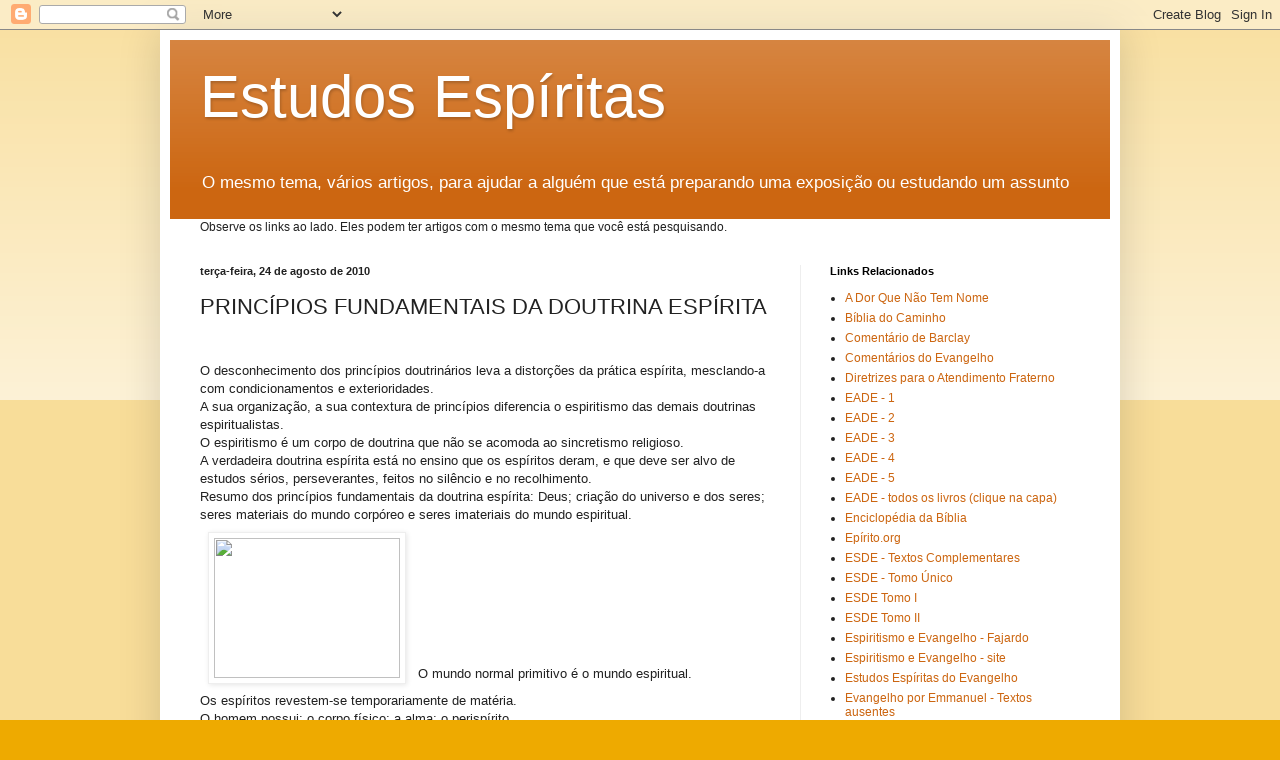

--- FILE ---
content_type: text/html; charset=UTF-8
request_url: https://cursodeespiritismo.blogspot.com/b/stats?style=BLACK_TRANSPARENT&timeRange=ALL_TIME&token=APq4FmBixs9AdMk8O4SMlstcYILsy0j49AtzIJgyYaydAlF0B5TX-bQTVAo1PpYG_-RthSUHN7zVDShqCp3ZJSz8mPukclTcPw
body_size: -29
content:
{"total":1281219,"sparklineOptions":{"backgroundColor":{"fillOpacity":0.1,"fill":"#000000"},"series":[{"areaOpacity":0.3,"color":"#202020"}]},"sparklineData":[[0,7],[1,100],[2,3],[3,3],[4,4],[5,4],[6,2],[7,3],[8,2],[9,2],[10,1],[11,2],[12,2],[13,5],[14,6],[15,10],[16,7],[17,6],[18,12],[19,7],[20,4],[21,4],[22,6],[23,45],[24,6],[25,5],[26,8],[27,6],[28,7],[29,1]],"nextTickMs":240000}